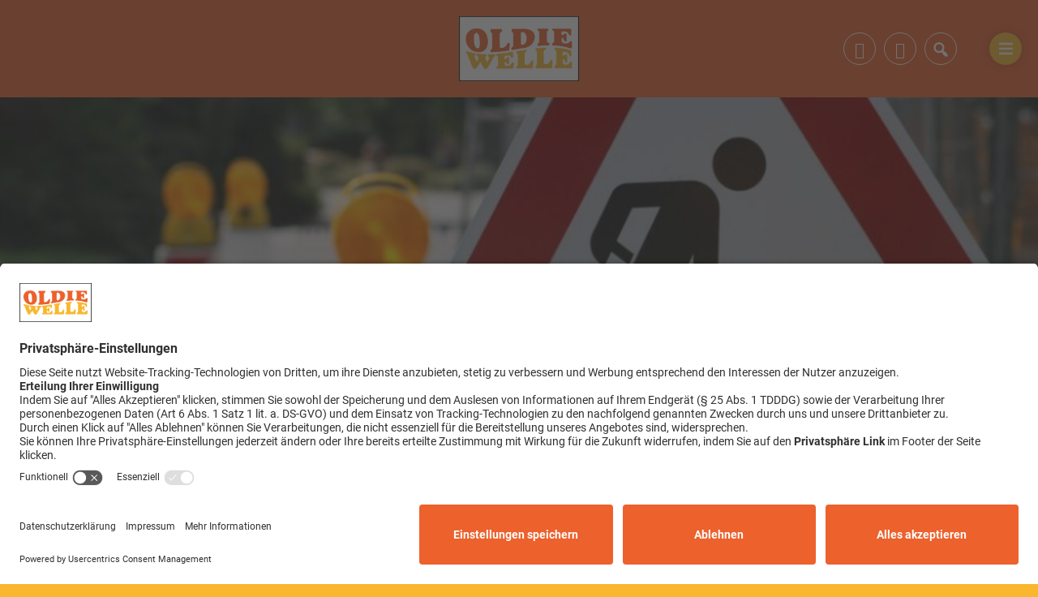

--- FILE ---
content_type: text/html; charset=utf-8
request_url: https://niederbayern.oldiewelle.com/bayernbake-wird-zum-ersten-mal-im-landkreis-freyung-grafenau-getestet-19973/
body_size: 6582
content:
<!DOCTYPE html>
<html lang="de">
<head>
    <meta charset="UTF-8">
    <meta name="viewport" content="width=device-width, initial-scale=1.0, minimum-scale=1.0, maximum-scale=1.0">

    <title>„BayernBake“ wird zum ersten Mal im Landkreis Freyung-Grafenau getestet | Oldiewelle Niederbayern</title>

    <meta http-equiv="X-UA-Compatible" content="IE=edge">
    <meta name="format-detection" content="telephone=no">

    <link rel="profile" href="http://gmpg.org/xfn/11">

	<link href="https://assets.welocal.world/fonts/Roboto:300,300i,400,400i,700,700i" rel="stylesheet">

	<link rel="canonical" href="https://niederbayern.oldiewelle.com/bayernbake-wird-zum-ersten-mal-im-landkreis-freyung-grafenau-getestet-19973/" />
<meta name='robots' content='max-image-preview:large' />
	<style>img:is([sizes="auto" i], [sizes^="auto," i]) { contain-intrinsic-size: 3000px 1500px }</style>
	<meta name="description" content="Premiere für ein bayerisches Pilotprojekt im Landkreis Freyung-Grafenau: Dort wird eine neue Technologie zur Baustellenerfassung für Navigationssysteme  …"/><meta property="og:url" content="https://niederbayern.oldiewelle.com/bayernbake-wird-zum-ersten-mal-im-landkreis-freyung-grafenau-getestet-19973/"/><meta property="og:title" content="&bdquo;BayernBake&ldquo; wird zum ersten Mal im Landkreis Freyung-Grafenau getestet"/><meta property="og:description" content="Premiere f&uuml;r ein bayerisches Pilotprojekt im Landkreis Freyung-Grafenau: Dort wird eine neue Technologie zur Baustellenerfassung f&uuml;r Navigationssysteme  &hellip;"/><meta property="og:type" content="article"/><meta property="article:published_time" content="2023-04-27 14:24:07"/><meta property="article:modified_time" content="2023-04-27 14:24:07"/><meta property="og:image" content="https://niederbayern.oldiewelle.com/storage/thumbs/1200x630c/r:1678266904/18544.jpg"/><meta property="og:image:type" content="image/jpeg"/><meta property="og:image:width" content="1200"/><meta property="og:image:height" content="630"/>
<script type="application/ld+json">
{
"@context": "https://schema.org",
"@type": "NewsArticle", 
"@id": "https://niederbayern.oldiewelle.com/bayernbake-wird-zum-ersten-mal-im-landkreis-freyung-grafenau-getestet-19973/", 
"author": {
"@type": "Person", 
"name": ""
}, 
"headline": "&bdquo;BayernBake&ldquo; wird zum ersten Mal im Landkreis Freyung-Grafenau getestet", 
"image": "https://niederbayern.oldiewelle.com/storage/thumbs/1200x630c/r:1678266904/18544.jpg", 
"datePublished": "2023-04-27T14:24:07+0000", 
"dateModified": "2023-04-27T14:24:07+0000", 
"url": "https://niederbayern.oldiewelle.com/bayernbake-wird-zum-ersten-mal-im-landkreis-freyung-grafenau-getestet-19973/", 
"mainEntityOfPage": {
"@type": "WebPage", 
"@id": "https://niederbayern.oldiewelle.com/bayernbake-wird-zum-ersten-mal-im-landkreis-freyung-grafenau-getestet-19973/"
}
}
</script>

<meta name="cmms-cm-r-by" content="user">
<meta name="cmms-cm-g-at" content="2026-01-16 20:54:32">
<meta name="cmms-cm-v-un" content="2026-01-16 21:54:32">
<link rel='dns-prefetch' href='//niederbayern.oldiewelle.com' />
<link rel="alternate" type="application/rss+xml" title="Oldiewelle Niederbayern &raquo; Feed" href="https://niederbayern.oldiewelle.com/feed/" />
<link rel="stylesheet" href="https://niederbayern.oldiewelle.com/storage/assets/scf03ad96.css" type="text/css" media="all">
<meta data-privacy-proxy-server="https://privacy-proxy-server.usercentrics.eu">
<script type="application/javascript" src="https://privacy-proxy.usercentrics.eu/latest/uc-block.bundle.js"></script>
<script id="usercentrics-cmp" data-settings-id="_8Hp-oPYjkrF8g" src="https://app.usercentrics.eu/browser-ui/latest/loader.js" data-tcf-enabled></script>
<style id='classic-theme-styles-inline-css' type='text/css'>
/*! This file is auto-generated */
.wp-block-button__link{color:#fff;background-color:#32373c;border-radius:9999px;box-shadow:none;text-decoration:none;padding:calc(.667em + 2px) calc(1.333em + 2px);font-size:1.125em}.wp-block-file__button{background:#32373c;color:#fff;text-decoration:none}
</style>
<script type="text/javascript">
window.cmms_base='https://niederbayern.oldiewelle.com';
window.cmms_storage_base='https://niederbayern.oldiewelle.com/storage/';
window.cmms_thumbs_base='https://niederbayern.oldiewelle.com/cmms-thumb/';
</script>
<script type="text/javascript">window.cmms_thumbs_base="https://niederbayern.oldiewelle.com/storage/thumbs/";</script>
<script type="text/javascript">window.cmmsLocale = "de_DE";</script><script type="text/javascript" src="https://niederbayern.oldiewelle.com/storage/assets/s21e6dde4.js" ></script>
<script type="text/javascript">jQuery(function(jQuery){jQuery.datepicker.setDefaults({"closeText":"Schlie\u00dfen","currentText":"Heute","monthNames":["Januar","Februar","M\u00e4rz","April","Mai","Juni","Juli","August","September","Oktober","November","Dezember"],"monthNamesShort":["Jan.","Feb.","M\u00e4rz","Apr.","Mai","Juni","Juli","Aug.","Sep.","Okt.","Nov.","Dez."],"nextText":"Weiter","prevText":"Zur\u00fcck","dayNames":["Sonntag","Montag","Dienstag","Mittwoch","Donnerstag","Freitag","Samstag"],"dayNamesShort":["So.","Mo.","Di.","Mi.","Do.","Fr.","Sa."],"dayNamesMin":["S","M","D","M","D","F","S"],"dateFormat":"d. MM yy","firstDay":1,"isRTL":false});});</script><link rel='shortlink' href='https://niederbayern.oldiewelle.com/share/19973' />
<style>.videojs-player-container{--cmms-videojs-accent:#000000;}</style><link rel="shortcut icon" href="https://niederbayern.oldiewelle.com/storage/thumbs/512x512/r:1616577227/1997.png">
<link rel="icon" href="https://niederbayern.oldiewelle.com/storage/thumbs/32x32/r:1616577227/1997.png" sizes="32x32">
<link rel="icon" href="https://niederbayern.oldiewelle.com/storage/thumbs/192x192/r:1616577227/1997.png" sizes="192x192">
<link rel="apple-touch-icon-precomposed" href="https://niederbayern.oldiewelle.com/storage/thumbs/180x180/r:1616577227/1997.png">
<meta name="msapplication-TileImage" content="https://niederbayern.oldiewelle.com/storage/thumbs/270x270/r:1616577227/1997.png">
<meta name="theme-color" content="#000000">
</head>

<body class="wp-singular post-template-default single single-post postid-19973 single-format-standard wp-theme-albinux wp-child-theme-cmms-theme-oldiewelle header-open full-width with-share-label">


<div id="top"></div>

<div id="app">

    <div class="cmms-adzone-0-wrapper">
        <div class="cmms-adzone-1">
			            <div class="cmms-adzone-sticky-wrapper">
                <div class="cmms-adzone-sticky">
					                </div>
            </div>
        </div>
        <div class="cmms-adzone-0">
			        </div>
    </div>
    <div class="cmms-adzone-3"></div>

    <div id="page" class="hfeed site">
		            <header id="masthead" class="site-header" role="banner">
                <div class="header-wrapper">
                    <div class="header-banner">
                        <a class="logo" href="https://niederbayern.oldiewelle.com" rel="home"
                           title="Oldiewelle Niederbayern">
                            <picture>
								                                    <img src="https://oldieniederbayern.s3-cdn.welocal.cloud/sources/601ac73847094.png"
                                         alt="Oldiewelle Niederbayern">
								                            </picture>
                        </a>

						<div class="shortcuts">
	<a href="tel:0851802702" target="" rel="nofollow" class="ss-phone"><span>Telefon: 0851-802702</span></a><a href="mailto:info@oldiewelle.com" target="_blank" rel="nofollow" class="ss-mail"><span>Mail</span></a>    <a class="search dashicons dashicons-search"><span>Suche</span></a>
	        <a class="menu dashicons dashicons-menu-alt"><span>Menü</span></a>
	</div>                    </div>
                </div>
            </header>
		
        <div id="main" class="site-main">
    <div id="content" class="site-content" role="main">
		<article id="post-19973" class="post-19973 post type-post status-publish format-standard hentry category-nachrichten" itemscope itemtype="http://schema.org/NewsArticle">

	<header class="entry-header with-thumbnail">
		<div class="postthumbnail -with-copy"><img src="https://niederbayern.oldiewelle.com/storage/thumbs/1300x400c/r:1678266904/18544.jpg" width="1300" height="400" alt="&copy; Foto: Fotolia / Daniel Ernst" /><div class="cmms-copyright">Foto: Fotolia / Daniel Ernst</div></div>			<h1 class="entry-title" itemprop="headline"><span>„BayernBake“ wird zum ersten Mal im Landkreis Freyung-Grafenau getestet</span></h1>
			</header>

	<div class="entry-wrapper">

		<div class="entry-meta">
			<p class="entry-date" itemprop="datePublished"><time datetime="2023-04-27T14:24:07+02:00">27. April 2023</time></p>		</div>

		<div class="entry-content" itemprop="articleBody">
			<p>Premiere für ein bayerisches Pilotprojekt im Landkreis Freyung-Grafenau: Dort wird eine neue Technologie zur Baustellenerfassung für Navigationssysteme getestet. Die sogenannte „BayernBake“ kommt zum ersten Mal auf der Brückenbaustelle bei Waldkirchen zum Einsatz. Bei dem Projekt soll eine Bakenleuchte mithilfe eines GPS-Empfängers und einer SIM-Karte ihren Zustand und ihre Position melden. Dadurch kann künftig automatisch mitgeteilt werden, ob eine Baustelle noch aktiv ist oder zum Beispiel wegen schlechtem Wetter verschoben wurde.</p>
		</div>

		
		<div class="entry-supplementary">
			<div class="idvl-socs-tools size-ff"><a href="https://www.facebook.com/sharer/sharer.php?u=https%3A%2F%2Fniederbayern.oldiewelle.com%2Fbayernbake-wird-zum-ersten-mal-im-landkreis-freyung-grafenau-getestet-19973%2F&"
   title="Auf Facebook teilen" class="idvl-socs-facebook ss-facebook" target="_blank"
   rel="nofollow"><span>Facebook</span></a><a href="https://twitter.com/intent/tweet?url=https%3A%2F%2Fniederbayern.oldiewelle.com%2Fshare%2F19973&text=%E2%80%9EBayernBake%E2%80%9C%20wird%20zum%20ersten%20Mal%20im%20Landkreis%20Freyung-Grafenau%20getestet"
   title="Auf X teilen" class="idvl-socs-twitter ss-twitter" target="_blank" rel="nofollow"><span>X.com</span></a>
<a href="whatsapp://send?text=https%3A%2F%2Fniederbayern.oldiewelle.com%2Fshare%2F19973%20-%20%E2%80%9EBayernBake%E2%80%9C%20wird%20zum%20ersten%20Mal%20im%20Landkreis%20Freyung-Grafenau%20getestet" title="Über WhatsApp teilen" class="idvl-socs-whatsapp ss-whatsapp" target="_blank" rel="nofollow"><span>WhatsApp</span></a><a href="mailto:?subject=%E2%80%9EBayernBake%E2%80%9C%20wird%20zum%20ersten%20Mal%20im%20Landkreis%20Freyung-Grafenau%20getestet&body=Premiere%20f%C3%BCr%20ein%20bayerisches%20Pilotprojekt%20im%20Landkreis%20Freyung-Grafenau%3A%20Dort%20wird%20eine%20neue%20Technologie%20zur%20Baustellenerfassung%20f%C3%BCr%20Navigationssysteme%20getestet.%20Die%20sogenannte%20%E2%80%9EBayernBake%E2%80%9C%20kommt%20zum%20ersten%20Mal%20auf%20der%20Br%C3%BCckenbaustelle%20bei%20%20%E2%80%A6%0A%0Ahttps%3A%2F%2Fniederbayern.oldiewelle.com%2Fshare%2F19973" title="Per E-Mail teilen" class="idvl-socs-mail ss-mail" target="_blank" rel="nofollow"><span>E-Mail senden</span></a></div>		</div>
	</div>
</article>
        <div class="related-contents">
            <div class="header-wrapper">
                <h3>Das könnte Sie auch interessieren</h3>
            </div>

            <div class="post-shortcuts">
				<a href="https://niederbayern.oldiewelle.com/konstante-besucherzahlen-europabuecherei-passau-wird-weiter-gut-genutzt-40940/" class="post-shortcut type-post">
    <span class="thumbnail">
        	        	        <img class="albinux-lazy" data-src="https://niederbayern.oldiewelle.com/storage/thumbs/520x293c/r:1704905706/27572.jpg"
                 data-srcset="https://niederbayern.oldiewelle.com/storage/thumbs/520x293c/r:1704905706/27572.jpg 1x, https://niederbayern.oldiewelle.com/storage/thumbs/1040x586c/r:1704905706/27572.jpg 2x"/>	                        <div class="cmms-copyright" title="Pixabay">Pixabay</div>
	                	        </span>
    <span class="meta-wrapper">
        <span class="meta">
            	            16. Jan.. 2026
	                                </span>
        <strong class="title">Konstante Besucherzahlen: Europabücherei Passau wird weiter gut genutzt</strong>
        <span class="excerpt">
            Die Passauer Europabücherei verzeichnet weiterhin konstante Besucherzahlen. …        </span>
    </span>
</a>
<a href="https://niederbayern.oldiewelle.com/brand-am-gymnasium-leopoldinum-in-passau-brandursache-moeglicherweise-technischer-defekt-40939/" class="post-shortcut type-post">
    <span class="thumbnail">
        	        	        <img class="albinux-lazy" data-src="https://niederbayern.oldiewelle.com/storage/thumbs/520x293c/r:1676361605/17756.jpg"
                 data-srcset="https://niederbayern.oldiewelle.com/storage/thumbs/520x293c/r:1676361605/17756.jpg 1x, https://niederbayern.oldiewelle.com/storage/thumbs/1040x586c/r:1676361605/17756.jpg 2x"/>	                        <div class="cmms-copyright" title="Foto: Fotolia / Stefan KÃ¶rber">Foto: Fotolia / Stefan KÃ¶rber</div>
	                	        </span>
    <span class="meta-wrapper">
        <span class="meta">
            	            16. Jan.. 2026
	                                </span>
        <strong class="title">Brand am Gymnasium Leopoldinum in Passau: Brandursache möglicherweise technischer Defekt</strong>
        <span class="excerpt">
            Die Polizei hat mittlerweile weitere Informationen zu dem Feuer im Passauer …        </span>
    </span>
</a>
<a href="https://niederbayern.oldiewelle.com/nach-ueber-10-jahren-leerstand-zukunft-des-hauses-der-begegnung-in-bayerisch-eisenstein-weiter-offen-40937/" class="post-shortcut type-post">
    <span class="thumbnail">
        	        	        <img class="albinux-lazy" data-src="https://niederbayern.oldiewelle.com/storage/thumbs/520x293c/r:1678454704/18609.jpg"
                 data-srcset="https://niederbayern.oldiewelle.com/storage/thumbs/520x293c/r:1678454704/18609.jpg 1x, https://niederbayern.oldiewelle.com/storage/thumbs/1040x586c/r:1678454704/18609.jpg 2x"/>	                        <div class="cmms-copyright" title="Foto: Fotolia / Stauke">Foto: Fotolia / Stauke</div>
	                	        </span>
    <span class="meta-wrapper">
        <span class="meta">
            	            16. Jan.. 2026
	                                </span>
        <strong class="title">Nach über 10 Jahren Leerstand: Zukunft des „Hauses der Begegnung“ in Bayerisch Eisenstein weiter offen</strong>
        <span class="excerpt">
            In Bayerisch Eisenstein ist weiter unklar, wie es mit dem ehemaligen Haus der …        </span>
    </span>
</a>
<a href="https://niederbayern.oldiewelle.com/polizei-bittet-bevoelkerung-um-hilfe-79-jaehriger-aus-raum-eggenfelden-seit-ueber-einem-monat-vermisst-40938/" class="post-shortcut type-post">
    <span class="thumbnail">
        	        	        <img class="albinux-lazy" data-src="https://niederbayern.oldiewelle.com/storage/thumbs/520x293c/r:1677516006/18181.png"
                 data-srcset="https://niederbayern.oldiewelle.com/storage/thumbs/520x293c/r:1677516006/18181.png 1x, https://niederbayern.oldiewelle.com/storage/thumbs/1040x586c/r:1677516006/18181.png 2x"/>	                	        </span>
    <span class="meta-wrapper">
        <span class="meta">
            	            16. Jan.. 2026
	                                </span>
        <strong class="title">Polizei bittet Bevölkerung um Hilfe: 79-Jähriger aus Raum Eggenfelden seit über einem Monat vermisst</strong>
        <span class="excerpt">
            Momentan läuft im Raum Eggenfelden eine Vermisstensuche: Ein 79-Jähriger hatte …        </span>
    </span>
</a>
            </div>
        </div>
	    </div>
<aside>

	
</aside>

</div>

    <footer id="colophon"
            class="site-footer with-footer-logo"
            role="contentinfo">
        <div class="footer-wrapper">
            <div class="footer-nav">
				<div class="menu-footer-container"><ul id="menu-footer" class="footer-menu"><li id="menu-item-26" class="menu-item menu-item-type-post_type menu-item-object-page menu-item-26"><a href="https://niederbayern.oldiewelle.com/impressum/">Impressum</a></li>
<li id="menu-item-24" class="menu-item menu-item-type-post_type menu-item-object-page menu-item-privacy-policy menu-item-24"><a rel="privacy-policy" href="https://niederbayern.oldiewelle.com/datenschutzerklaerung/">Datenschutzerklärung</a></li>
<li id="menu-item-1967" class="menu-item menu-item-type-custom menu-item-object-custom menu-item-1967"><a target="_blank" href="https://www.oldiewelle.com">Region wählen</a></li>
<li id="menu-item-31350" class="cmms-show-usercentrics-layer menu-item menu-item-type-custom menu-item-object-custom menu-item-31350"><a href="#">Privatsphäre</a></li>
</ul></div>            </div>

            <div class="footer-info">
		                            <a href="https://niederbayern.oldiewelle.com/"
                       title="Oldiewelle Niederbayern"
                       rel="home"
                       class="home">
				                                    <img src="https://niederbayern.oldiewelle.com/storage/thumbs/r:1612367672/33.png"
                                 alt="Oldiewelle Niederbayern">
				                            </a>
		        
                <div>
			                        </div>
            </div>
        </div>
    </footer>

	<div class="main-search-form">
    <div class="search-box-wrapper">
        <div class="search-box">
            <form role="search" method="get" class="search-form" action="https://niederbayern.oldiewelle.com">
                <span class="close dashicons dashicons-no-alt"></span>

                <div class="input-wrapper">
                    <input type="text" class="search-field" placeholder="Ich suche nach&nbsp;…" value="" name="s">
                    <button class="search-submit dashicons dashicons-search"></button>
                </div>
            </form>
        </div>
    </div>
</div>
    </div>

    <div class="adzone-2"></div>

	<script type="speculationrules">
{"prefetch":[{"source":"document","where":{"and":[{"href_matches":"\/*"},{"not":{"href_matches":["\/wp-*.php","\/wp-admin\/*","\/wp-content\/uploads\/*","\/wp-content\/*","\/wp-content\/plugins\/*","\/wp-content\/themes\/cmms-theme-oldiewelle\/*","\/wp-content\/themes\/albinux\/*","\/*\\?(.+)"]}},{"not":{"selector_matches":"a[rel~=\"nofollow\"]"}},{"not":{"selector_matches":".no-prefetch, .no-prefetch a"}}]},"eagerness":"conservative"}]}
</script>
<script type="text/javascript" src="https://niederbayern.oldiewelle.com/storage/assets/s51d490a9.js" ></script>
<script type="text/plain" data-usercentrics="Matomo (self hosted)">
var _paq = _paq || [];
_paq.push(['setSiteId', 142]);
_paq.push(['setTrackerUrl', '//stats.welocal.world/matomo.php']);
_paq.push(['setRequestMethod', 'POST']);
_paq.push(['setCookieDomain', 'niederbayern.oldiewelle.com']);
_paq.push(['setCustomDimension', 1, 'Website']);

_paq.push(['requireCookieConsent']);
_paq.push(['trackPageView']);
_paq.push(['enableLinkTracking']);
_paq.push(['enableHeartBeatTimer']);
(function(){var d=document,g=d.createElement('script'),s=d.getElementsByTagName('script')[0];g.type='text/javascript';g.async=true;g.defer=true;g.src='//stats.welocal.world/matomo.js';s.parentNode.insertBefore(g,s);})();
</script>
<noscript><p><img src="//stats.welocal.world/matomo.php?idsite=142" style="border:0" alt=""/></p></noscript>
<script>window.addEventListener('ucEvent', function (e) {if (e.detail && e.detail.event == 'consent_status' && e.detail['Matomo (self hosted)'] === true) {_paq.push(['setCookieConsentGiven']);}});
</script>
    </div>

	    <nav class="custom-site-navigation" role="navigation">
		<div class="menu-main-container"><ul id="menu-main" class="nav-menu"><li id="menu-item-23" class="menu-item menu-item-type-post_type menu-item-object-page menu-item-home menu-item-23"><a href="https://niederbayern.oldiewelle.com/">Startseite</a></li>
<li id="menu-item-2795" class="menu-item menu-item-type-post_type menu-item-object-page menu-item-has-children menu-item-2795"><a href="https://niederbayern.oldiewelle.com/oldie-welle-hoeren/">Oldie Welle hören</a>
<ul class="sub-menu">
	<li id="menu-item-2796" class="menu-item menu-item-type-custom menu-item-object-custom menu-item-2796"><a href="https://niederbayern.oldiewelle.com/radioplayer/718">Webradio</a></li>
	<li id="menu-item-2805" class="menu-item menu-item-type-post_type menu-item-object-page menu-item-2805"><a href="https://niederbayern.oldiewelle.com/songsuche/">Songsuche</a></li>
</ul>
</li>
<li id="menu-item-1999" class="menu-item menu-item-type-taxonomy menu-item-object-category current-post-ancestor current-menu-parent current-post-parent menu-item-1999"><a href="https://niederbayern.oldiewelle.com/kategorie/nachrichten/">Nachrichten</a></li>
<li id="menu-item-2000" class="menu-item menu-item-type-post_type menu-item-object-page menu-item-2000"><a href="https://niederbayern.oldiewelle.com/verkehr-blitzer/">Verkehrs- und Blitzermeldungen</a></li>
</ul></div>    </nav>
<div class="pswp" tabindex="-1" role="dialog" aria-hidden="true">
	<div class="pswp__bg"></div>
	<div class="pswp__scroll-wrap">
		<div class="pswp__container">
			<div class="pswp__item"></div>
			<div class="pswp__item"></div>
			<div class="pswp__item"></div>
		</div>
		<div class="pswp__ui pswp__ui--hidden">
			<div class="pswp__top-bar">
				<div class="pswp__counter"></div>
				<button class="pswp__button pswp__button--close" title="Close (Esc)"></button>
				<button class="pswp__button pswp__button--share" title="Share"></button>
				<button class="pswp__button pswp__button--fs" title="Toggle fullscreen"></button>
				<button class="pswp__button pswp__button--zoom" title="Zoom in/out"></button>
				<div class="pswp__preloader">
					<div class="pswp__preloader__icn">
						<div class="pswp__preloader__cut">
							<div class="pswp__preloader__donut"></div>
						</div>
					</div>
				</div>
			</div>
			<div class="pswp__share-modal pswp__share-modal--hidden pswp__single-tap">
				<div class="pswp__share-tooltip"></div>
			</div>
			<button class="pswp__button pswp__button--arrow--left" title="Previous (arrow left)"></button>
			<button class="pswp__button pswp__button--arrow--right" title="Next (arrow right)"></button>
			<div class="pswp__caption">
				<div class="pswp__caption__center"></div>
			</div>
		</div>
	</div>
</div><a class="to-top" href="#top"><em class="dashicons dashicons-arrow-up"></em></a>
</body>
</html>
